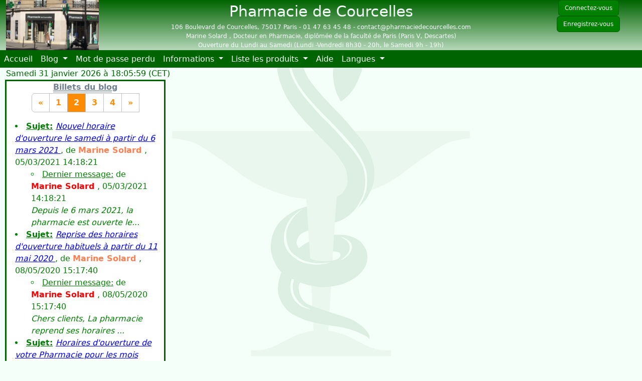

--- FILE ---
content_type: text/html; charset=UTF-8
request_url: https://pharmaciedecourcelles.fr/fr/fil/liste/start/2/blog
body_size: 4721
content:
<!DOCTYPE html>
<html lang="fr">


	<head>
		<meta charset="UTF-8">
		<meta name="viewport" content="width=device-width, initial-scale=1, shrink-to-fit=no"> 		
					<link rel="stylesheet" href="/build/appCss.css">
																			
		
					
								
								<link rel="icon" type="image/png" href="/icones/pharmacie.png"/>
		<style>

	body {
		background-color: mintcream
		;
		color: darkgreen
		;
		background-image: url(/fonds/pharmacie.png);
		background-position: center 0;
		background-repeat: no-repeat;
		background-attachment: fixed;
		list-style: square;
	}
	a {
		color: blue
		;
	}
	.col {
		margin-left: 10px;
		margin-right: 10px;
	}
	.titre {
		color: slategray
		;
		font-size: 24
		px;
		text-align: center;
		text-decoration: underline double slategray
		;
		font-style: normal
		;
		font-weight: bold
		;
	}
	#entete {
		color: mintcream
		;
		/*background-image: radial-gradient(ellipse at center,darkgreen ,darkgreen);*/
		background-image: linear-gradient(darkgreen ,mintcream);
		font-size: 14
		px;
		text-decoration: none
		;
		font-style: normal
		;
		font-weight: normal
		;
	}
	#conseiltitre {
		color: darkorange
		;
		font-size: 24
		px;
		font-weight: bolder
		;
	}
	#conseiltexte {
		color: darkorange
		;
		border-style: solid
		;
		border-color: limegreen
		;
		border-width: 1
		px;
	}
	/************************************ css des boutons *****************************/
	.btn-primary,
	.btn {
		color: white
		;
		background-color: green
		;
		border-color: darkgreen
		;
		font-size: 18
		px;
		font-style: normal
		;
		font-weight: bold
		;
		border-style: solid
		;
		border-width: 1
		px;
	}
	.btn-connexion {
		font-size: 12px;
		font-weight: normal;
	}
	.btn-primary:hover,
	.btn:hover {
		color: darkorange
		;
		background-color: darkgreen
		;
		border-color: darkgreen
		;
	}
	.btn-primary:focus,
	.btn:focus {
		color: darkorange
		;
		background-color: darkgreen
		;
		border-color: darkgreen
		;
		box-shadow: 0px 0px 10px 7pxdarkgreen;
	}
	.btn-primary:not(:disabled):not(.disabled):active,
	.btn-primary:not(:disabled):not(.disabled).active,
	.show > .btn-primary.dropdown-toggle {
		color: darkorange
		;
		background-color: darkgreen
		;
		border-color: darkgreen
		;
	}
	.btn-primary:not(:disabled):not(.disabled):active:focus,
	.btn-primary:not(:disabled):not(.disabled).active:focus,
	.show > .btn-primary.dropdown-toggle:focus {
		box-shadow: 0px 0px 10px 7pxdarkgreen;
	}

	/******************************* css des forms *********************************/
	input:focus,
	.form-control:focus {
		box-shadow: 0px 0px 10px 7pxdarkgreen;
	}

	/******************************* css des id *********************************/
	#contourbody {
		border-style: solid
		;
		border-color: darkgreen
		;
		border-width: 1
		px;
		margin-bottom: 10px;
		margin-right: 0;
		margin-left: 0;
		padding: 10px;
	}
	#habilitation {
		color: white
		;
		background-color: darkorange
		;
	}
	#visiteurs {
		color: mintcream
		;
	}
	#textemessage1 {
		color: coral
		;
		font-size: 14
		px;
		text-decoration: none
		;
		font-style: normal
		;
		font-weight: normal
		;
	}
	#textemessage2 {
		color: darkorange
		;
		font-size: 14
		px;
		text-decoration: none
		;
		font-style: normal
		;
		font-weight: normal
		;
	}
	#blog {
		color: green
		;
		background-color: white
		;
		font-size: 14
		px;
		border-style: solid
		;
		border-color: darkgreen
		;
		border-width: 1
		px;
		list-style-position: inside;
	}
	#deploieblog {
		color: green
		;
		background-color: white
		;
		font-size: 14
		px;
		border-style: solid
		;
		border-color: darkgreen
		;
		border-width: 1
		px;
		list-style-position: inside;
	}
	#messagerie {
		color: darkgreen
		;
		background-color: mintcream
		;
		font-size: 14
		px;
		border-style: solid
		;
		border-color: darkgreen
		;
		border-width: 1
		px;
		list-style-position: inside;
	}
	#deploiemessagerie {
		color: darkgreen
		;
		background-color: mintcream
		;
		font-size: 14
		px;
		border-style: solid
		;
		border-color: darkgreen
		;
		border-width: 1
		px;
		list-style-position: inside;
	}
	#faq {
		color: darkgreen
		;
		background-color: mintcream
		;
		font-size: 12
		px;
		border-style: solid
		;
		border-color: darkgreen
		;
		border-width: 1
		px;
		list-style-position: inside;
		padding-bottom: 15px;
	}
	#deploiefaq {
		color: darkgreen
		;
		background-color: mintcream
		;
		font-size: 14
		px;
		border-style: solid
		;
		border-color: darkgreen
		;
		border-width: 1
		px;
		list-style-position: inside;
	}
	#paginationblog {
		color: darkorange
		;
		background-color: white
		;
		font-size: 12
		px;
		font-weight: bold;
		border-style: solid
		;
		border-color: silver
		;
		border-width: 1
		px;
	}
	#paginationblogactive {
		color: white
		;
		background-color: darkorange
		;
		font-size: 12
		px;
		font-weight: bold;
		border-style: solid
		;
		border-color: silver
		;
		border-width: 1
		px;
	}
	/* ici les modifs de pagination bootstrap 4*/
	#paginationblog:focus {
		border-color: darkorange
		;
		box-shadow: 0px 0px 10px 7pxdarkorange;
	}
	#paginationmessagerie {
		color: darkorange
		;
		background-color: white
		;
		font-size: 12
		px;
		font-weight: bold;
		border-style: solid
		;
		border-color: silver
		;
		border-width: 1
		px;
	}
	#paginationmessagerieactive {
		color: white
		;
		background-color: darkorange
		;
		font-size: 12
		px;
		font-weight: bold;
		border-style: solid
		;
		border-color: silver
		;
		border-width: 1
		px;
	}
	/* ici les modifs de pagination bootstrap 4*/
	#paginationmessagerie:focus {
		border-color: darkorange
		;
		box-shadow: 0px 0px 10px 7pxdarkorange;
	}
	#paginationfinance {
		color: darkorange
		;
		background-color: white
		;
		font-size: 12
		px;
		font-weight: bold;
		border-style: solid
		;
		border-color: silver
		;
		border-width: 1
		px;
	}
	#paginationfinanceactive {
		color: white
		;
		background-color: darkorange
		;
		font-size: 12
		px;
		font-weight: bold;
		border-style: solid
		;
		border-color: silver
		;
		border-width: 1
		px;
	}
	/* ici les modifs de pagination bootstrap 4*/
	#paginationfinance:focus {
		border-color: darkorange
		;
		box-shadow: 0px 0px 10px 7pxdarkorange;
	}
	#paginationchapitrefaq {
		color: darkorange
		;
		background-color: white
		;
		font-size: 12
		px;
		font-weight: bold;
		border-style: solid
		;
		border-color: silver
		;
		border-width: 1
		px;
	}
	#paginationchapitrefaqactive {
		color: white
		;
		background-color: darkorange
		;
		font-size: 12
		px;
		font-weight: bold;
		border-style: solid
		;
		border-color: silver
		;
		border-width: 1
		px;
	}
	/* ici les modifs de pagination bootstrap 4*/
	#paginationchapitrefaq:focus {
		border-color: darkorange
		;
		box-shadow: 0px 0px 10px 7pxdarkorange;
	}
	#paginationarticlefaq {
		color: navy
		;
		background-color: white
		;
		font-size: 12
		px;
		font-weight: bold;
		border-style: solid
		;
		border-color: navy
		;
		border-width: 1
		px;
	}
	#paginationarticlefaqactive {
		color: white
		;
		background-color: navy
		;
		font-size: 12
		px;
		font-weight: bold;
		border-style: solid
		;
		border-color: navy
		;
		border-width: 1
		px;
	}
	/* ici les modifs de pagination bootstrap 4*/
	#paginationarticlefaq:focus {
		border-color: navy
		;
		box-shadow: 0px 0px 10px 7pxnavy;
	}
	#paginationproduits {
		color: darkorange
		;
		background-color: white
		;
		font-size: 12
		px;
		font-weight: bold;
		border-style: solid
		;
		border-color: silver
		;
		border-width: 1
		px;
	}
	#paginationproduitsactive {
		color: white
		;
		background-color: darkorange
		;
		font-size: 12
		px;
		font-weight: bold;
		border-style: solid
		;
		border-color: silver
		;
		border-width: 1
		px;
	}
	/* ici les modifs de pagination bootstrap 4*/
	#paginationproduits:focus {
		border-color: darkorange
		;
		box-shadow: 0px 0px 10px 7pxdarkorange;
	}
</style>
<style>
	#idalerte {
		color: red
		;
		background-color: white
		;
		font-size: 14
		px;
		font-weight: bold
		;
	}
	#idalerte a {
		color: blue
		;
		background-color: red
		;
	}
	#cadreliste {
		color: darkgreen
		;
		background-color: mintcream
		;
		padding-right: 10px;
		display: inline-block;
		font-size: 14
		px;
		border-style: solid
		;
		border-color: green
		;
		box-shadow: 5px 5px 5pxgreen;
		border-radius: 5px;
		border-width: 1px;
	}
	#pieddepage {
		color: darkgreen
		;
		font-size: 12
		px;
	}
	/********************** carousel ************************/
	/********************** carousel ************************/
	.carousel-item {
		width: 100%;
		background-color: mintcream
		;
		color: darkgreen
		;
	}

	.carousel-inner > .carousel-item > img,
	.carousel-inner > .carousel-item > a > img {
		height: 400px; /* hauteur fixe, adapte si besoin */
		width: 100%; /* plein largeur */
		object-fit: cover; /* remplit sans déformation */
		margin: auto;
	}

	.carousel-caption {
		color: darkgreen
		;
		text-shadow: 1px 1px 2px rgba(0, 0, 0, 0.6); /* lisibilité sur image */
	}

	/* Flèches de navigation */
	.carousel-control-prev-icon,
	.carousel-control-next-icon {
		filter: invert(100%); /* flèches visibles sur fond sombre */
	}

	/* Ajuste la zone cliquable si besoin */
	.carousel-control-prev,
	.carousel-control-next {
		width: 5%;
		background: rgba(0, 0, 0, 0.2); /* léger fond derrière la flèche */
		border-radius: 50%;
	}

	/* Indicateurs (dots) */
	.carousel-indicators li {
		background-color: darkgreen
		;
	}

	.carousel-indicators .active {
		background-color: mintcream
		;
	}

	/* Optionnel : responsive */
	@media(max-width: 768px) {
		.carousel-caption {
			font-size: 0.9rem;
		}
		.carousel-inner > .carousel-item > img {
			height: 250px;
		}
	}


	/********************** change navbar colors ************************/
	/* change the background color */
	.navbar {
		padding: 0;
	}
	.navbar-custom,
	.dropdown-menu {
		background-color: darkgreen
		;
		margin: 0;
		padding: 0;
	}
	/* change the brand and text color */
	.navbar-custom .navbar-brand,
	.navbar-custom .navbar-text,
	.dropdown-item {
		color: mintcream
		;
		border-style: solid
		;
		border-color: darkgreen
		;
		border-width: 0px 0px5px 0px;
		padding: 0 1rem;
	}
	/* change the link color */
	.navbar-custom .navbar-nav .nav-link {
		color: mintcream
		;
		border-style: solid
		;
		border-color: darkgreen
		;
		border-width: 0px 0px5px 0px;
		padding: 0.35em 0.5rem;
	}
	/* change the color of active or hovered links */
	.navbar-custom .nav-item.active .nav-link,
	.navbar-custom .nav-item:hover .nav-link,
	.dropdown-item:hover {
		color: white
		;
		background-color: #5baf4c
		;
		border-style: solid
		;
		border-color: red
		;
		border-width: 0px 0px5px 0px; /**/
	}
</style>
				<title>
							Pharmacie de Courcelles
					</title>
	</head>

	<body>
						<span id="Betalistener"></span>
				<div class="container-fluid">
			<div class="row">
				<div class="col" id="entete" style="margin: 0px; padding: 0px;">
					<div class="row" style="margin: 0px; padding: 0px;">
						<div class="col-2">
							  <img src="/./uploads/sitephotos/Pharmacie de Courcelles/1565409946_Id2_SitePharmacie de Courcelles.png" alt="Pharmacie de Courcelles" style ="color: blue; background-color: ; text-align: ; font-weight: ; text-decoration: ; border: ; display: ; height: 100px; " data-toggle="popover" data-trigger="hover" data-placement="auto" data-html="true" title = "<u>Pharmacie de Courcelles</u>"
    data-content= "106 Boulevard de Courcelles, 75017 Paris - 01 47 63 45 48" >
						</div>
						<div class="col" style="font-size: 12px; float: right; margin: 0 0 0 0px;text-align:center;">
							<span style="font-size:30px;">Pharmacie de Courcelles</span><br>
															106 Boulevard de Courcelles, 75017 Paris
								-
																						01 47 63 45 48
								-
																						contact@pharmaciedecourcelles.com
							<br>
															Marine Solard
								,
									Docteur en Pharmacie, diplômée de la faculté de Paris (Paris V, Descartes)
																													<br>Ouverture du Lundi au Samedi (Lundi -Vendredi 8h30 - 20h, le Samedi 9h - 19h)
														<br>
													</div>
						<div class="col-2" style="text-align: center;">
																							 <a href="/fr/login" class='btn btn-primary btn-connexion' style ="" data-toggle="popover" data-trigger="hover" data-placement="auto" data-html="true" title = "<u>Cliquez sur ce bouton</u>"
    data-content= "Si vous avez un compte, connectez-vous en cliquant sur le bouton ci-contre" >Connectez-vous</a>

								 <a href="/fr/register" class='btn btn-primary btn-connexion' style ="" data-toggle="popover" data-trigger="hover" data-placement="auto" data-html="true" title = "<u>Cliquez sur ce bouton</u>"
    data-content= "Si vous n&#039;avez pas encore de compte, créez le en cliquant sur le bouton ci-contre" >Enregistrez-vous</a>

													</div>
					</div>
					<header>
	
	<nav class="navbar navbar-expand-lg navbar-custom">
		<div class="collapse navbar-collapse" id="navbarCustom">
			<ul
				class="navbar-nav">

								<li class="nav-item">
					<a class="nav-link" href="/">
						Accueil						<span class="visually-hidden">(current)</span>
					</a>
				</li>

															<li class="nav-item dropdown">
		<a class="nav-link dropdown-toggle" href="#" id="navbarDropdown_0" role="button" data-bs-toggle="dropdown" aria-expanded="false">
			Blog
		</a>
		<ul class="dropdown-menu" aria-labelledby="navbarDropdown_0">
																	<li>
						<a class="dropdown-item" href="/fr/blog/liste/startmenu">
							Le blog
						</a>
					</li>
																					<li>
						<a class="dropdown-item" href="/fr/blog/liste/startmenu">
							Liste les billets
						</a>
					</li>
																					<li>
						<a class="dropdown-item" href="/fr/blog/new/startmenu">
							Nouveau billet
						</a>
					</li>
									</ul>
	</li>

				
																																																																		<li class="nav-item">
											<a class="nav-link" href="/fr/security/newpassword">Mot de passe perdu</a>
										</li>
																																																																<li class="nav-item dropdown">
		<a class="nav-link dropdown-toggle" href="#" id="navbarDropdown_2" role="button" data-bs-toggle="dropdown" aria-expanded="false">
			Informations
		</a>
		<ul class="dropdown-menu" aria-labelledby="navbarDropdown_2">
																	<li>
						<a class="dropdown-item" href="/fr/acces">
							Plan d&#039;accès
						</a>
					</li>
																					<li>
						<a class="dropdown-item" href="/fr/ouverture">
							Heures d&#039;ouverture
						</a>
					</li>
																					<li>
						<a class="dropdown-item" href="/fr/garde">
							Pharmacies de garde
						</a>
					</li>
									</ul>
	</li>

																																																							<li class="nav-item dropdown">
		<a class="nav-link dropdown-toggle" href="#" id="navbarDropdown_3" role="button" data-bs-toggle="dropdown" aria-expanded="false">
			Liste les  produits
		</a>
		<ul class="dropdown-menu" aria-labelledby="navbarDropdown_3">
																	<li>
						<a class="dropdown-item" href="/fr/produits/firststartlist">
							Liste les  produits
						</a>
					</li>
																					<li>
						<a class="dropdown-item" href="/fr/produits/list/1/1/anonyme">
							Bébé
						</a>
					</li>
																					<li>
						<a class="dropdown-item" href="/fr/produits/list/2/1/anonyme">
							Aromathérapie
						</a>
					</li>
																					<li>
						<a class="dropdown-item" href="/fr/produits/list/3/1/anonyme">
							Phytothérapie
						</a>
					</li>
																					<li>
						<a class="dropdown-item" href="/fr/produits/list/4/1/anonyme">
							Cosmétique
						</a>
					</li>
																					<li>
						<a class="dropdown-item" href="/fr/produits/list/5/1/anonyme">
							Cosmétique naturel
						</a>
					</li>
																					<li>
						<a class="dropdown-item" href="/fr/produits/list/6/1/anonyme">
							Dermatologie
						</a>
					</li>
																					<li>
						<a class="dropdown-item" href="/fr/produits/list/10/1/anonyme">
							Dermatologie bio
						</a>
					</li>
																					<li>
						<a class="dropdown-item" href="/fr/produits/list/7/1/anonyme">
							Compléments alimentaires
						</a>
					</li>
																					<li>
						<a class="dropdown-item" href="/fr/produits/list/8/1/anonyme">
							Apithérapie
						</a>
					</li>
																					<li>
						<a class="dropdown-item" href="/fr/produits/list/9/1/anonyme">
							Homéopathie
						</a>
					</li>
																					<li>
						<a class="dropdown-item" href="/fr/produits/list/11/1/anonyme">
							Vétérinaire
						</a>
					</li>
									</ul>
	</li>

																																																																																																																																																																																																																																																															
								<li class="nav-item">
					<a class="nav-link" href="/fr/faq/chapitrefaqdebut">
						Aide						<span class="visually-hidden">(current)</span>
					</a>
				</li>

								<li class="nav-item dropdown">
					<a class="nav-link dropdown-toggle" href="/fr/langues" id="navbarDropdownLang" role="button" data-bs-toggle="dropdown" aria-expanded="false">
						Langues					</a>
					<ul class="dropdown-menu" aria-labelledby="navbarDropdownLang">
																					<li>
									<a class="dropdown-item" href="/en/fil/liste/start/2/blog">
										English
									</a>
								</li>
																												<li>
									<a class="dropdown-item" href="/fr/fil/liste/start/2/blog">
										Français
									</a>
								</li>
																												<li>
									<a class="dropdown-item" href="/de/fil/liste/start/2/blog">
										Deutsch
									</a>
								</li>
																												<li>
									<a class="dropdown-item" href="/es/fil/liste/start/2/blog">
										Español
									</a>
								</li>
																												<li>
									<a class="dropdown-item" href="/ro/fil/liste/start/2/blog">
										Română
									</a>
								</li>
																												<li>
									<a class="dropdown-item" href="/it/fil/liste/start/2/blog">
										Italiano
									</a>
								</li>
																												<li>
									<a class="dropdown-item" href="/nl/fil/liste/start/2/blog">
										Nederlands
									</a>
								</li>
																												<li>
									<a class="dropdown-item" href="/cs/fil/liste/start/2/blog">
										Čeština
									</a>
								</li>
																												<li>
									<a class="dropdown-item" href="/ru/fil/liste/start/2/blog">
										Русский
									</a>
								</li>
																												<li>
									<a class="dropdown-item" href="/pt/fil/liste/start/2/blog">
										Português
									</a>
								</li>
																												<li>
									<a class="dropdown-item" href="/pl/fil/liste/start/2/blog">
										Polski
									</a>
								</li>
																												<li>
									<a class="dropdown-item" href="/sv/fil/liste/start/2/blog">
										Svenska
									</a>
								</li>
																		</ul>
				</li>

			</ul>
		</div>
	</nav>
</header>

				</div>
							</div>
			
			<div class="row"> 	<div id="datevue" class="d-flex align-items-center flex-wrap">
	<span>
		Samedi 31 janvier 2026 à 18:05:59
		(CET)
	</span>
	<span class="ms-2">
		<span id = "habilitation">  </span><span id = "visiteurs"> | visiteurs: 7434</span>
	</span>
</div>

					</div>
								<div class="row" id="messages">
											

	
									</div>
									<div class="row">
		<div class="col col-3" id=blog>
			<div class='titre'>Billets du blog</div>
	<center>
		<ul class="pagination justify-content-center">
							<li class="page-item">
					<a class="page-link" id="paginationblog" href="/fr/fil/liste/start/1/blog">
						&laquo
					</a>
				</li>
													<li  class="page-item" >
					<a class="page-link"  id="paginationblog"  href="/fr/fil/liste/start/1/blog" >1</a>
				</li>
							<li  class="page-item active" >
					<a class="page-link"  id="paginationblogactive"  href="/fr/fil/liste/start/2/blog" >2</a>
				</li>
							<li  class="page-item" >
					<a class="page-link"  id="paginationblog"  href="/fr/fil/liste/start/3/blog" >3</a>
				</li>
							<li  class="page-item" >
					<a class="page-link"  id="paginationblog"  href="/fr/fil/liste/start/4/blog" >4</a>
				</li>
										<li class="page-item">
					<a class="page-link" id="paginationblog" href="/fr/fil/liste/start/3/blog">
						&raquo</a>
				</li>
				<li>
							</ul>
		</center>
				<ul style="padding-left: 5px; margin: 0px;">
			

			<li>
				<b>
					<U>Sujet:</U>
				</b>


														<span>
																			<a href="/fr/fil/answer/blog/13/2">
							<i>Nouvel horaire d&#039;ouverture le samedi à partir du 6 mars 2021</i>
							
						</a>
					</span>,
					de					<span style="color:coral;font-weight:bold;">
													Marine Solard
											</span>,
					05/03/2021 14:18:21<br>
											<ul>
							<li>
								<u>Dernier									message:</u>
								de								<span id='idalerte'>
																			Marine Solard
																	</span>,
								05/03/2021 14:18:21
								<br>
								<i>Depuis le 6 mars 2021, la pharmacie est ouverte le...</i>

							</li>
						</ul>
					</li>
			</li>
		</ul>
			<ul style="padding-left: 5px; margin: 0px;">
			

			<li>
				<b>
					<U>Sujet:</U>
				</b>


														<span>
																			<a href="/fr/fil/answer/blog/12/2">
							<i>Reprise des horaires d&#039;ouverture habituels à partir du 11 mai 2020</i>
							
						</a>
					</span>,
					de					<span style="color:coral;font-weight:bold;">
													Marine Solard
											</span>,
					08/05/2020 15:17:40<br>
											<ul>
							<li>
								<u>Dernier									message:</u>
								de								<span id='idalerte'>
																			Marine Solard
																	</span>,
								08/05/2020 15:17:40
								<br>
								<i>Chers clients,
La pharmacie reprend ses horaires ...</i>

							</li>
						</ul>
					</li>
			</li>
		</ul>
			<ul style="padding-left: 5px; margin: 0px;">
			

			<li>
				<b>
					<U>Sujet:</U>
				</b>


														<span>
																			<a href="/fr/fil/answer/blog/11/2">
							<i>Horaires d&#039;ouverture de votre Pharmacie pour les mois d&#039;Avril et de début Mai 2020</i>
							
						</a>
					</span>,
					de					<span style="color:coral;font-weight:bold;">
													Marine Solard
											</span>,
					10/04/2020 04:57:25<br>
											<ul>
							<li>
								<u>Dernier									message:</u>
								de								<span id='idalerte'>
																			Marine Solard
																	</span>,
								29/04/2020 09:49:15
								<br>
								<i>Bonjour chers clients,
A titre exceptionnel, les ...</i>

							</li>
						</ul>
					</li>
			</li>
		</ul>
			<ul style="padding-left: 5px; margin: 0px;">
			

			<li>
				<b>
					<U>Sujet:</U>
				</b>


														<span>
																			<a href="/fr/fil/answer/blog/10/2">
							<i>Gestes barrières Coronavirus</i>
							
						</a>
					</span>,
					de					<span style="color:coral;font-weight:bold;">
													Marine Solard
											</span>,
					22/03/2020 17:00:51<br>
											<ul>
							<li>
								<u>Dernier									message:</u>
								de								<span id='idalerte'>
																			Marine Solard
																	</span>,
								22/03/2020 17:28:33
								<br>
								<i>Voici, ci-dessus, les instructions de l&#039;Etat pour ...</i>

							</li>
						</ul>
					</li>
			</li>
		</ul>
			<ul style="padding-left: 5px; margin: 0px;">
			

			<li>
				<b>
					<U>Sujet:</U>
				</b>


														<span>
																			<a href="/fr/fil/answer/blog/9/2">
							<i>Nouvelles couches culottes pour la baignade</i>
							
						</a>
					</span>,
					de					<span style="color:coral;font-weight:bold;">
													Marine Solard
											</span>,
					18/06/2019 20:14:12<br>
											<ul>
							<li>
								<u>Dernier									message:</u>
								de								<span id='idalerte'>
																			Marine Solard
																	</span>,
								18/06/2019 20:14:12
								<br>
								<i>Venez découvrir les maillots de bain couches-lavab...</i>

							</li>
						</ul>
					</li>
			</li>
		</ul>
	
		</div>
						
	</div>
		<br>
	<div id="cadreliste">
		<ul>
			<li><ahref="/fr/fil/new/blog/2">Nouveau billet</a></li>
			<li><a href="#null" onclick="javascript:history.back();">Page précédente</a></li>
		</ul>
	</div>


				<div id="pieddepage" class="row">
					<div class="col" style="text-align: center;">
						<hr style="border-top:1px solid">
						<a href="/fr/legales">Mentions légales</a>
						|
						<a href="/fr/contact">Nous contacter</a>
						|
						<a href="https://aproximite.fr" target="blank">Aproximite ©
							2026</a>
											</div>
				</div>
							</div>
										<script src="/build/runtime.js"></script><script src="/build/app.js"></script>
				<script src="/build/monjs.js"></script>
			
		</body>

	</html>
